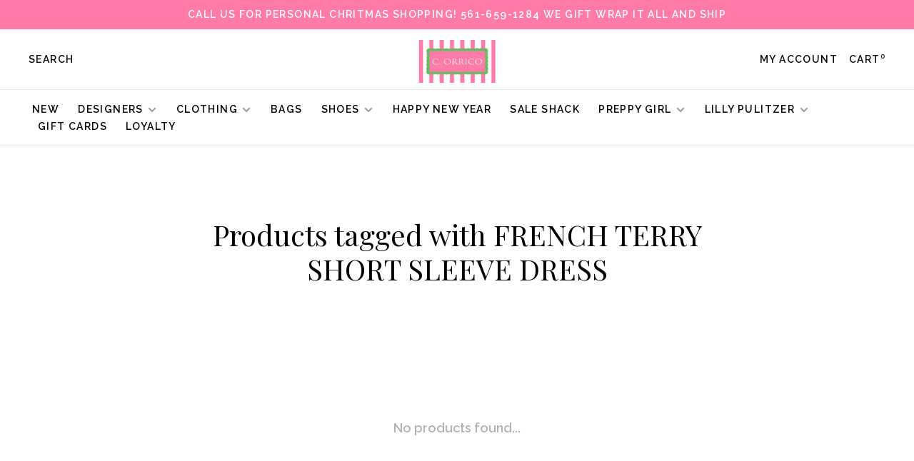

--- FILE ---
content_type: text/html;charset=utf-8
request_url: https://www.corrico.com/tags/french-terry-short-sleeve-dress/
body_size: 6989
content:
<!DOCTYPE html>
<html lang="en">
 <head>
 
  
 <meta charset="utf-8"/>
<!-- [START] 'blocks/head.rain' -->
<!--

  (c) 2008-2026 Lightspeed Netherlands B.V.
  http://www.lightspeedhq.com
  Generated: 21-01-2026 @ 10:21:45

-->
<link rel="canonical" href="https://www.corrico.com/tags/french-terry-short-sleeve-dress/"/>
<link rel="alternate" href="https://www.corrico.com/index.rss" type="application/rss+xml" title="New products"/>
<meta name="robots" content="noodp,noydir"/>
<meta name="google-site-verification" content="1_MpMnL-2cnnWqvuz5X62eR3VXHcOazH4XDFaqL204o"/>
<meta property="og:url" content="https://www.corrico.com/tags/french-terry-short-sleeve-dress/?source=facebook"/>
<meta property="og:site_name" content="C.ORRICO"/>
<meta property="og:title" content="FRENCH TERRY SHORT SLEEVE DRESS"/>
<meta property="og:description" content="Shop Palm Beach preppy beach styles. The original Lilly Pulitzer Flagship holding the culture of the brand with complimenting brands as Tori Richard,Persifor,Sa"/>
<script src="https://www.powr.io/powr.js?external-type=lightspeed"></script>
<!--[if lt IE 9]>
<script src="https://cdn.shoplightspeed.com/assets/html5shiv.js?2025-02-20"></script>
<![endif]-->
<!-- [END] 'blocks/head.rain' -->
  	<meta property="og:image" content="https://cdn.shoplightspeed.com/shops/608172/themes/9682/v/602737/assets/logo.png?20220901171353">
  
  
  
  <title>FRENCH TERRY SHORT SLEEVE DRESS - C.ORRICO</title>
 <meta name="description" content="Shop Palm Beach preppy beach styles. The original Lilly Pulitzer Flagship holding the culture of the brand with complimenting brands as Tori Richard,Persifor,Sa" />
 <meta name="keywords" content="FRENCH, TERRY, SHORT, SLEEVE, DRESS, Women&#039;s apparel, kids, accessories, jewelry, fashion, clothing, palm beach, Women&#039;s dresses,  Lilly Pulitzer, designer, shopping, Sasha Lickle, Tori Richard, Trina Turk, Milly, Lemlem,  Sail to Sable, Amanda Upric" />
 <meta http-equiv="X-UA-Compatible" content="ie=edge">
 <meta name="apple-mobile-web-app-capable" content="yes">
 <meta name="apple-mobile-web-app-status-bar-style" content="black">
 <meta name="viewport" content="width=device-width, initial-scale=1, maximum-scale=1, user-scalable=0"/>
 
  <link rel="shortcut icon" href="https://cdn.shoplightspeed.com/shops/608172/themes/9682/assets/favicon.ico?2025122716233620201228154125" type="image/x-icon" />
 
 <link rel="preconnect" href="https://fonts.googleapis.com">
<link rel="preconnect" href="https://fonts.gstatic.com" crossorigin>
<link href='//fonts.googleapis.com/css?family=Raleway:400,400i,300,500,600,700,700i,800,900|Playfair%20Display:400,400i,300,500,600,700,700i,800,900&display=swap' rel='stylesheet' type='text/css'>
   
 <link rel="preload" as="font" type="font/woff2" crossorigin href="https://cdn.shoplightspeed.com/shops/608172/themes/9682/assets/nucleo-mini.woff2?2025122716233620201228154125"/>
 
 <link rel='preload' as='style' href="https://cdn.shoplightspeed.com/assets/gui-2-0.css?2025-02-20" />
 <link rel="stylesheet" href="https://cdn.shoplightspeed.com/assets/gui-2-0.css?2025-02-20" />
 
 <link rel='preload' as='style' href="https://cdn.shoplightspeed.com/assets/gui-responsive-2-0.css?2025-02-20" /> 
 <link rel="stylesheet" href="https://cdn.shoplightspeed.com/assets/gui-responsive-2-0.css?2025-02-20" /> 
 
 <link rel="preload" as="style" href="https://cdn.shoplightspeed.com/shops/608172/themes/9682/assets/style.css?2025122716233620201228154125">
 <link rel="stylesheet" href="https://cdn.shoplightspeed.com/shops/608172/themes/9682/assets/style.css?2025122716233620201228154125">
 
 <link rel="preload" as="style" href="https://cdn.shoplightspeed.com/shops/608172/themes/9682/assets/settings.css?2025122716233620201228154125">
 <link rel="stylesheet" href="https://cdn.shoplightspeed.com/shops/608172/themes/9682/assets/settings.css?2025122716233620201228154125" />
 
 <link rel="preload" as="style" href="https://cdn.shoplightspeed.com/shops/608172/themes/9682/assets/custom.css?2025122716233620201228154125">
 <link rel="stylesheet" href="https://cdn.shoplightspeed.com/shops/608172/themes/9682/assets/custom.css?2025122716233620201228154125" />
 
 <link rel="preload" as="script" href="//ajax.googleapis.com/ajax/libs/jquery/3.0.0/jquery.min.js">
 <script src="//ajax.googleapis.com/ajax/libs/jquery/3.0.0/jquery.min.js"></script>
 <script>
 	if( !window.jQuery ) document.write('<script src="https://cdn.shoplightspeed.com/shops/608172/themes/9682/assets/jquery-3.0.0.min.js?2025122716233620201228154125"><\/script>');
 </script>
 
 <link rel="preload" as="script" href="//cdn.jsdelivr.net/npm/js-cookie@2/src/js.cookie.min.js">
 <script src="//cdn.jsdelivr.net/npm/js-cookie@2/src/js.cookie.min.js"></script>
 
 <link rel="preload" as="script" href="https://cdn.shoplightspeed.com/assets/gui.js?2025-02-20">
 <script src="https://cdn.shoplightspeed.com/assets/gui.js?2025-02-20"></script>
 
 <link rel="preload" as="script" href="https://cdn.shoplightspeed.com/assets/gui-responsive-2-0.js?2025-02-20">
 <script src="https://cdn.shoplightspeed.com/assets/gui-responsive-2-0.js?2025-02-20"></script>
 
 <link rel="preload" as="script" href="https://cdn.shoplightspeed.com/shops/608172/themes/9682/assets/scripts-min.js?2025122716233620201228154125">
 <script src="https://cdn.shoplightspeed.com/shops/608172/themes/9682/assets/scripts-min.js?2025122716233620201228154125"></script>
 
 <link rel="preconnect" href="https://ajax.googleapis.com">
		<link rel="preconnect" href="https://cdn.webshopapp.com/">
		<link rel="preconnect" href="https://cdn.webshopapp.com/">	
		<link rel="preconnect" href="https://fonts.googleapis.com">
		<link rel="preconnect" href="https://fonts.gstatic.com" crossorigin>
		<link rel="dns-prefetch" href="https://ajax.googleapis.com">
		<link rel="dns-prefetch" href="https://cdn.webshopapp.com/">
		<link rel="dns-prefetch" href="https://cdn.webshopapp.com/">	
		<link rel="dns-prefetch" href="https://fonts.googleapis.com">
		<link rel="dns-prefetch" href="https://fonts.gstatic.com" crossorigin>
 
    
  
  
 </head>
 <body class=" navigation-uppercase site-width-large product-images-format-portrait title-mode-centered product-title-mode-left price-per-unit page-french-terry-short-sleeve-dress">
 
  
 <div class="page-content">
 
       
   	
    
     			  			  
  
     
     
 <script>
 var product_image_size = '560x752x1',
 product_image_size_mobile = '332x440x1',
 product_image_thumb = '132x176x1',
 product_in_stock_label = 'In stock',
 product_backorder_label = 'On backorder',
 		product_out_of_stock_label = 'Out of stock',
 product_multiple_variant_label = 'View all product options',
 show_variant_picker = 1,
 display_variant_picker_on = 'all',
 show_newsletter_promo_popup = 0,
 newsletter_promo_delay = '10000',
 newsletter_promo_hide_until = '7',
 notification_bar_hide_until = '1',
 		currency_format = '$',
   shop_lang = 'us',
 number_format = '0,0.00',
 		shop_url = 'https://www.corrico.com/',
 shop_id = '608172',
 	readmore = 'Read more';
 	search_url = "https://www.corrico.com/search/",
  static_url = 'https://cdn.shoplightspeed.com/shops/608172/',
 search_empty = 'No products found',
 view_all_results = 'View all results',
 	priceStatus = 'enabled',
     mobileDevice = false;
 	</script>
			
 
<div class="mobile-nav-overlay"></div>

	<div class="top-bar">Call us for personal Chritmas shopping! 561-659-1284 we gift wrap it all and ship</div>

<div class="header-wrapper">
<div class="header-sticky-placeholder"></div>

<header class="site-header site-header-lg mega-menu-header menu-bottom-layout menu-bottom-layout-center header-sticky has-search-bar has-mobile-logo">
  <div class="site-header-main-wrapper">
        
    	    		<nav class="secondary-nav nav-style secondary-nav-left">
                    
          <div class="search-header search-header-collapse">
            <form action="https://www.corrico.com/search/" method="get" id="searchForm" class="ajax-enabled">
              <input type="text" name="q" autocomplete="off" value="" placeholder="Search for product">
              <a href="#" class="button button-sm" onclick="$('#searchForm').submit()"><span class="nc-icon-mini ui-1_zoom"></span><span class="nc-icon-mini loader_circle-04 spin"></span></a>
              <a href="#" class="search-close" title="Close"><span class="nc-icon-mini ui-1_simple-remove"></span></a>
              <div class="search-results"></div>
            </form>
          </div>
          
          <ul>
            <li class="search-trigger-item">
              <a href="#" title="Search" class="search-trigger">Search</a>
            </li>
          </ul>
                  </nav>
    	    
    <a href="https://www.corrico.com/" class="logo logo-lg logo-center">
              <img src="https://cdn.shoplightspeed.com/shops/608172/themes/9682/v/602737/assets/logo.png?20220901171353" alt="C.ORRICO" class="logo-image">
                  	<img src="https://cdn.shoplightspeed.com/shops/608172/themes/9682/v/602811/assets/logo-mobile.png?20220901175254" alt="C.ORRICO" class="logo-image-mobile">
          </a>

        
    
    <nav class="secondary-nav nav-style">
      <ul>
        
                
        
        
                     
        
        <li class="menu-item-desktop-only menu-item-account">
                    <a href="#" title="Account" data-featherlight="#loginModal" data-featherlight-variant="featherlight-login">My account</a>
                  </li>

        
        
        <li>
          <a href="#" title="Cart" class="cart-trigger">Cart<sup>0</sup></a>
        </li>

                
      </ul>
      
      
      <a class="burger" title="Menu">
        <span></span>
      </a>

    </nav>
  </div>
  
    	<div class="main-nav-wrapper">
      <nav class="main-nav nav-style">
  <ul>

        	
    
                  <li class="menu-item-category-4179995">
        <a href="https://www.corrico.com/new/">New </a>
                      </li>
            <li class="menu-item-category-679117 has-child">
        <a href="https://www.corrico.com/designers/">Designers</a>
        <button class="mobile-menu-subopen"><span class="nc-icon-mini arrows-3_small-down"></span></button>                <ul class="">
                                <li class="subsubitem">
              <a class="underline-hover" href="https://www.corrico.com/designers/ag-jeans/" title="AG Jeans">AG Jeans</a>
                                        </li>
                      <li class="subsubitem">
              <a class="underline-hover" href="https://www.corrico.com/designers/amanda-uprichard/" title="Amanda Uprichard">Amanda Uprichard</a>
                                        </li>
                      <li class="subsubitem">
              <a class="underline-hover" href="https://www.corrico.com/designers/bellatu/" title="BellaTu">BellaTu</a>
                                        </li>
                      <li class="subsubitem">
              <a class="underline-hover" href="https://www.corrico.com/designers/bindu/" title="Bindu">Bindu</a>
                                        </li>
                      <li class="subsubitem">
              <a class="underline-hover" href="https://www.corrico.com/designers/camilla-benedetti/" title="Camilla Benedetti ">Camilla Benedetti </a>
                                        </li>
                      <li class="subsubitem">
              <a class="underline-hover" href="https://www.corrico.com/designers/ck-bradley/" title="CK Bradley">CK Bradley</a>
                                        </li>
                      <li class="subsubitem">
              <a class="underline-hover" href="https://www.corrico.com/designers/de-loreta/" title="De Loreta">De Loreta</a>
                                        </li>
                      <li class="subsubitem">
              <a class="underline-hover" href="https://www.corrico.com/designers/elizabeth-james/" title="Elizabeth James">Elizabeth James</a>
                                        </li>
                      <li class="subsubitem">
              <a class="underline-hover" href="https://www.corrico.com/designers/hale-bob/" title="Hale Bob">Hale Bob</a>
                                        </li>
                      <li class="subsubitem">
              <a class="underline-hover" href="https://www.corrico.com/designers/lilly-pulitzer/" title="Lilly Pulitzer">Lilly Pulitzer</a>
                                        </li>
                      <li class="subsubitem">
              <a class="underline-hover" href="https://www.corrico.com/designers/love-the-label/" title="Love the Label">Love the Label</a>
                                        </li>
                      <li class="subsubitem">
              <a class="underline-hover" href="https://www.corrico.com/designers/oliphant/" title="Oliphant">Oliphant</a>
                                        </li>
                      <li class="subsubitem">
              <a class="underline-hover" href="https://www.corrico.com/designers/pink-city-prints/" title="Pink City Prints">Pink City Prints</a>
                                        </li>
                      <li class="subsubitem">
              <a class="underline-hover" href="https://www.corrico.com/designers/preppy-girl/" title="Preppy Girl">Preppy Girl</a>
                                        </li>
                      <li class="subsubitem">
              <a class="underline-hover" href="https://www.corrico.com/designers/sail-to-sable/" title="Sail to Sable">Sail to Sable</a>
                                        </li>
                      <li class="subsubitem">
              <a class="underline-hover" href="https://www.corrico.com/designers/sheridan-french/" title="Sheridan French">Sheridan French</a>
                                        </li>
                      <li class="subsubitem">
              <a class="underline-hover" href="https://www.corrico.com/designers/soleil-sea/" title="Soleil Sea">Soleil Sea</a>
                                        </li>
                      <li class="subsubitem">
              <a class="underline-hover" href="https://www.corrico.com/designers/victoria-dunn/" title="Victoria Dunn">Victoria Dunn</a>
                                        </li>
                  </ul>
              </li>
            <li class="menu-item-category-273008 has-child">
        <a href="https://www.corrico.com/clothing/">Clothing</a>
        <button class="mobile-menu-subopen"><span class="nc-icon-mini arrows-3_small-down"></span></button>                <ul class="">
                                <li class="subsubitem">
              <a class="underline-hover" href="https://www.corrico.com/clothing/mens/" title="Mens">Mens</a>
                                        </li>
                      <li class="subsubitem has-child">
              <a class="underline-hover" href="https://www.corrico.com/clothing/dresses/" title="Dresses">Dresses</a>
              <button class="mobile-menu-subopen"><span class="nc-icon-mini arrows-3_small-down"></span></button>                            <ul class="">
                                  <li class="subsubitem">
                    <a class="underline-hover" href="https://www.corrico.com/clothing/dresses/short-dresses/" title="Short Dresses">Short Dresses</a>
                  </li>
                                  <li class="subsubitem">
                    <a class="underline-hover" href="https://www.corrico.com/clothing/dresses/midi-dresses/" title="Midi Dresses ">Midi Dresses </a>
                  </li>
                                  <li class="subsubitem">
                    <a class="underline-hover" href="https://www.corrico.com/clothing/dresses/maxi-dresses/" title="Maxi Dresses">Maxi Dresses</a>
                  </li>
                              </ul>
                          </li>
                      <li class="subsubitem has-child">
              <a class="underline-hover" href="https://www.corrico.com/clothing/pants/" title="Pants">Pants</a>
              <button class="mobile-menu-subopen"><span class="nc-icon-mini arrows-3_small-down"></span></button>                            <ul class="">
                                  <li class="subsubitem">
                    <a class="underline-hover" href="https://www.corrico.com/clothing/pants/pants-leggings-joggers/" title="Pants/Leggings/Joggers">Pants/Leggings/Joggers</a>
                  </li>
                              </ul>
                          </li>
                      <li class="subsubitem">
              <a class="underline-hover" href="https://www.corrico.com/clothing/tunics-tops-shirts/" title="Tunics, Tops &amp; Shirts">Tunics, Tops &amp; Shirts</a>
                                        </li>
                      <li class="subsubitem">
              <a class="underline-hover" href="https://www.corrico.com/clothing/shorts-skirts-skorts/" title="Shorts, Skirts &amp; Skorts">Shorts, Skirts &amp; Skorts</a>
                                        </li>
                      <li class="subsubitem">
              <a class="underline-hover" href="https://www.corrico.com/clothing/sweaters-sweatshirts/" title="Sweaters &amp; Sweatshirts">Sweaters &amp; Sweatshirts</a>
                                        </li>
                      <li class="subsubitem">
              <a class="underline-hover" href="https://www.corrico.com/clothing/rompers-jumpsuits/" title="Rompers &amp; Jumpsuits">Rompers &amp; Jumpsuits</a>
                                        </li>
                      <li class="subsubitem">
              <a class="underline-hover" href="https://www.corrico.com/clothing/accessories/" title="Accessories">Accessories</a>
                                        </li>
                      <li class="subsubitem">
              <a class="underline-hover" href="https://www.corrico.com/clothing/childrens/" title="Childrens">Childrens</a>
                                        </li>
                      <li class="subsubitem">
              <a class="underline-hover" href="https://www.corrico.com/clothing/pajama-relax-wear/" title="Pajama/Relax Wear">Pajama/Relax Wear</a>
                                        </li>
                  </ul>
              </li>
            <li class="menu-item-category-3861560">
        <a href="https://www.corrico.com/bags/">Bags</a>
                      </li>
            <li class="menu-item-category-3861559 has-child">
        <a href="https://www.corrico.com/shoes/">Shoes</a>
        <button class="mobile-menu-subopen"><span class="nc-icon-mini arrows-3_small-down"></span></button>                <ul class="">
                                <li class="subsubitem has-child">
              <a class="underline-hover" href="https://www.corrico.com/shoes/camilla-benedetti-designs/" title="Camilla Benedetti Designs">Camilla Benedetti Designs</a>
              <button class="mobile-menu-subopen"><span class="nc-icon-mini arrows-3_small-down"></span></button>                            <ul class="">
                                  <li class="subsubitem">
                    <a class="underline-hover" href="https://www.corrico.com/shoes/camilla-benedetti-designs/new/" title="New">New</a>
                  </li>
                                  <li class="subsubitem">
                    <a class="underline-hover" href="https://www.corrico.com/shoes/camilla-benedetti-designs/flats/" title="Flats">Flats</a>
                  </li>
                                  <li class="subsubitem">
                    <a class="underline-hover" href="https://www.corrico.com/shoes/camilla-benedetti-designs/heels/" title="Heels">Heels</a>
                  </li>
                                  <li class="subsubitem">
                    <a class="underline-hover" href="https://www.corrico.com/shoes/camilla-benedetti-designs/wedges/" title="Wedges ">Wedges </a>
                  </li>
                              </ul>
                          </li>
                  </ul>
              </li>
            <li class="menu-item-category-4664161">
        <a href="https://www.corrico.com/happy-new-year/">Happy New Year</a>
                      </li>
            <li class="menu-item-category-4801210">
        <a href="https://www.corrico.com/sale-shack/">SALE  SHACK</a>
                      </li>
            <li class="menu-item-category-4239971 has-child">
        <a href="https://www.corrico.com/preppy-girl/">Preppy Girl</a>
        <button class="mobile-menu-subopen"><span class="nc-icon-mini arrows-3_small-down"></span></button>                <ul class="">
                                <li class="subsubitem">
              <a class="underline-hover" href="https://www.corrico.com/preppy-girl/dresses/" title="Dresses ">Dresses </a>
                                        </li>
                      <li class="subsubitem">
              <a class="underline-hover" href="https://www.corrico.com/preppy-girl/skirts/" title="Skirts ">Skirts </a>
                                        </li>
                      <li class="subsubitem">
              <a class="underline-hover" href="https://www.corrico.com/preppy-girl/sweaters/" title="Sweaters ">Sweaters </a>
                                        </li>
                      <li class="subsubitem has-child">
              <a class="underline-hover" href="https://www.corrico.com/preppy-girl/bags/" title="Bags ">Bags </a>
              <button class="mobile-menu-subopen"><span class="nc-icon-mini arrows-3_small-down"></span></button>                            <ul class="">
                                  <li class="subsubitem">
                    <a class="underline-hover" href="https://www.corrico.com/preppy-girl/bags/mini-market-bags/" title="Mini Market Bags ">Mini Market Bags </a>
                  </li>
                                  <li class="subsubitem">
                    <a class="underline-hover" href="https://www.corrico.com/preppy-girl/bags/market-bags/" title="Market Bags">Market Bags</a>
                  </li>
                                  <li class="subsubitem">
                    <a class="underline-hover" href="https://www.corrico.com/preppy-girl/bags/mini-crossbody/" title="Mini Crossbody">Mini Crossbody</a>
                  </li>
                                  <li class="subsubitem">
                    <a class="underline-hover" href="https://www.corrico.com/preppy-girl/bags/crossbody/" title="Crossbody">Crossbody</a>
                  </li>
                                  <li class="subsubitem">
                    <a class="underline-hover" href="https://www.corrico.com/preppy-girl/bags/envelope-clutch/" title="Envelope Clutch">Envelope Clutch</a>
                  </li>
                              </ul>
                          </li>
                  </ul>
              </li>
            <li class="menu-item-category-683527 has-child">
        <a href="https://www.corrico.com/lilly-pulitzer/">Lilly Pulitzer   </a>
        <button class="mobile-menu-subopen"><span class="nc-icon-mini arrows-3_small-down"></span></button>                <ul class="">
                                <li class="subsubitem">
              <a class="underline-hover" href="https://www.corrico.com/lilly-pulitzer/resort-2025/" title="Resort 2025">Resort 2025</a>
                                        </li>
                      <li class="subsubitem">
              <a class="underline-hover" href="https://www.corrico.com/lilly-pulitzer/fall-2025/" title="Fall 2025">Fall 2025</a>
                                        </li>
                      <li class="subsubitem has-child">
              <a class="underline-hover" href="https://www.corrico.com/lilly-pulitzer/dresses/" title="Dresses">Dresses</a>
              <button class="mobile-menu-subopen"><span class="nc-icon-mini arrows-3_small-down"></span></button>                            <ul class="">
                                  <li class="subsubitem">
                    <a class="underline-hover" href="https://www.corrico.com/lilly-pulitzer/dresses/short-dresses/" title="Short Dresses">Short Dresses</a>
                  </li>
                                  <li class="subsubitem">
                    <a class="underline-hover" href="https://www.corrico.com/lilly-pulitzer/dresses/midi-dresses/" title="Midi dresses">Midi dresses</a>
                  </li>
                                  <li class="subsubitem">
                    <a class="underline-hover" href="https://www.corrico.com/lilly-pulitzer/dresses/maxi-dresses/" title="Maxi dresses">Maxi dresses</a>
                  </li>
                              </ul>
                          </li>
                      <li class="subsubitem">
              <a class="underline-hover" href="https://www.corrico.com/lilly-pulitzer/tunicstops-shirts/" title="Tunics,Tops &amp; Shirts">Tunics,Tops &amp; Shirts</a>
                                        </li>
                      <li class="subsubitem">
              <a class="underline-hover" href="https://www.corrico.com/lilly-pulitzer/pants/" title="Pants">Pants</a>
                                        </li>
                      <li class="subsubitem">
              <a class="underline-hover" href="https://www.corrico.com/lilly-pulitzer/shorts-skirts-skorts/" title="Shorts, Skirts &amp; Skorts">Shorts, Skirts &amp; Skorts</a>
                                        </li>
                      <li class="subsubitem">
              <a class="underline-hover" href="https://www.corrico.com/lilly-pulitzer/lil-lillys-for-girls/" title="Lil&#039; Lillys for Girls">Lil&#039; Lillys for Girls</a>
                                        </li>
                  </ul>
              </li>
            
            	
    
      
            	
    
            <li class="">
        <a href="https://www.corrico.com/giftcard/" title="Gift Cards" target="_blank">
          Gift Cards
        </a>
      </li>
            <li class="">
        <a href="https://www.corrico.com/loyalty/" title="Loyalty">
          Loyalty
        </a>
      </li>
      
            	
            	
    
                  
        

    <li class="menu-item-mobile-only m-t-30">
            <a href="#" title="Account" data-featherlight="#loginModal">Login / Register</a>
          </li>

    
             

  </ul>
</nav>      
        	</div>
    
</header>
  
</div>
 <div itemscope itemtype="http://schema.org/BreadcrumbList">
	<div itemprop="itemListElement" itemscope itemtype="http://schema.org/ListItem">
 <a itemprop="item" href="https://www.corrico.com/"><span itemprop="name" content="Home"></span></a>
 <meta itemprop="position" content="1" />
 </div>
  	<div itemprop="itemListElement" itemscope itemtype="http://schema.org/ListItem">
 <a itemprop="item" href="https://www.corrico.com/tags/"><span itemprop="name" content="Tags"></span></a>
 <meta itemprop="position" content="2" />
 </div>
  	<div itemprop="itemListElement" itemscope itemtype="http://schema.org/ListItem">
 <a itemprop="item" href="https://www.corrico.com/tags/french-terry-short-sleeve-dress/"><span itemprop="name" content="FRENCH TERRY SHORT SLEEVE DRESS"></span></a>
 <meta itemprop="position" content="3" />
 </div>
 </div>

 <div class="cart-sidebar-container">
  <div class="cart-sidebar">
    <button class="cart-sidebar-close" aria-label="Close">✕</button>
    <div class="cart-sidebar-title">
      <h5>Cart</h5>
      <p><span class="item-qty"></span> Items</p>
    </div>
    
    <div class="cart-sidebar-body">
        
      <div class="no-cart-products">No products found...</div>
      
    </div>
    
      </div>
</div> <!-- Login Modal -->
<div class="modal-lighbox login-modal" id="loginModal">
  <div class="row">
    <div class="col-sm-12 m-b-30 login-row">
      <h4>Login</h4>
      <p>Log in if you have an account</p>
      <form action="https://www.corrico.com/account/loginPost/?return=https%3A%2F%2Fwww.corrico.com%2Ftags%2Ffrench-terry-short-sleeve-dress%2F" method="post">
        <input type="hidden" name="key" value="870695744ecda35da72794f9dc28fa88" />
        <div class="form-row">
          <input type="text" name="email" autocomplete="on" placeholder="Email address" class="required" />
        </div>
        <div class="form-row">
          <input type="password" name="password" autocomplete="on" placeholder="Password" class="required" />
        </div>
        <div class="">
          <a class="button button-block popup-validation m-b-15" href="javascript:;" title="Login">Login</a>
                  </div>
      </form>
      <p class="m-b-0 m-t-10">Dont have an account? <a href="https://www.corrico.com/account/register/" class="bold underline">Register</a></p>
    </div>
  </div>
  <div class="text-center forgot-password">
    <a class="forgot-pw" href="https://www.corrico.com/account/password/">Forgot your password?</a>
  </div>
</div> 
 <main class="main-content">
  		

<div class="container container-lg relative collection-header-hero collection-is-centered">
  <div class="product-top-bar">
      </div>
  <!-- Collection Intro -->
  
  <div class="collection-header-wrapper">

    
    <div class="collection-title-content">
      <h1 class="page-title text-center">Products tagged with FRENCH TERRY SHORT SLEEVE DRESS</h1>
          </div>
  </div>
  
</div>

<div class="container container-lg">
  
    
  <div class="collection-products collection-products-hide" id="collection-page">
    
        
    
    <div class="collection-content">

      <!--<div class="filter-open-wrapper">
      <a href="#" class="filter-open">
        <i class="nc-icon-mini ui-3_funnel-39 open-icon"></i>
        <i class="nc-icon-mini ui-1_simple-remove close-icon"></i>
      </a>
      <a href="#" class="filter-open-mobile">
        <i class="nc-icon-mini ui-3_funnel-39 open-icon"></i>
        <i class="nc-icon-mini ui-1_simple-remove close-icon"></i>
      </a>-->

      <!-- Product list -->
      <div class="products-list row">  
          
           
                    <div class="no-products-found col-xs-12">No products found...</div>
           
      </div>

      <div class="collection-sort">
        <form action="https://www.corrico.com/tags/french-terry-short-sleeve-dress/" method="get" id="filter_form_bottom">
          <input type="hidden" name="limit" value="24" id="filter_form_limit_bottom" />
          <input type="hidden" name="sort" value="newest" id="filter_form_sort_bottom" />
          <input type="hidden" name="max" value="5" id="filter_form_max_bottom" />
          <input type="hidden" name="min" value="0" id="filter_form_min_bottom" />

          <div class="row">

            <div class="col-md-12 text-center">
                          </div>

          </div>
        </form>
      </div>

    </div>
  </div>

    
</div>

<script type="text/javascript">
  $(function(){
    $('.grid-switcher-item').on('click', function(e) {
    	e.preventDefault();
      $('#filter_form_mode_side').val($(this).data('value')).parent('form').submit();
    });
    
    $('#collection-page input, #collection-page .collection-sort select').change(function(){
      $(this).closest('form').submit();
    });
    
    $(".collection-filter-price.price-filter-1").slider({
      range: true,
      min: 0,
      max: 5,
      values: [0, 5],
      step: 1,
      slide: function( event, ui){
    $('.price-filter-range .min span').html(ui.values[0]);
    $('.price-filter-range .max span').html(ui.values[1]);
    
    $('#filter_form_min_1_top, #filter_form_min_2_side').val(ui.values[0]);
    $('#filter_form_max_1_top, #filter_form_max_2_side').val(ui.values[1]);
  },
    stop: function(event, ui){
    $(this).closest('form').submit();
  }
    });
  $(".collection-filter-price.price-filter-2").slider({
      range: true,
      min: 0,
      max: 5,
      values: [0, 5],
      step: 1,
      slide: function( event, ui){
    $('.price-filter-range .min span').html(ui.values[0]);
    $('.price-filter-range .max span').html(ui.values[1]);
    
    $('#filter_form_min_1_top, #filter_form_min_2_side').val(ui.values[0]);
    $('#filter_form_max_1_top, #filter_form_max_2_side').val(ui.values[1]);
  },
    stop: function(event, ui){
    $(this).closest('form').submit();
  }
    });
  });
</script>  </main>
			
  <footer><div class="container container-lg"><div class="footer-elements-wrapper"><div class="footer-menu footer-menu-service"><ul><li><a href="https://www.corrico.com/service/about/" title="About Us">About Us</a></li><li><a href="https://www.corrico.com/service/general-terms-conditions/" title="Our Locations">Our Locations</a></li><li><a href="https://www.corrico.com/service/shipping-returns/" title="Shipping &amp; Returns">Shipping &amp; Returns</a></li><li><a href="https://www.corrico.com/service/payment-methods/" title="Payment Methods">Payment Methods</a></li><li><a href="https://www.corrico.com/service/privacy-policy/" title="Privacy Policy">Privacy Policy</a></li><li><a href="https://www.corrico.com/service/join-club-co3/" title="SISTERHOOD SOCIETY">SISTERHOOD SOCIETY</a></li><li><a href="https://www.corrico.com/index.rss" title="RSS feed">RSS feed</a></li></ul></div><div class="footer-menu footer-menu-category"><ul><li><a href="https://www.corrico.com/new/" title="New ">New </a></li><li><a href="https://www.corrico.com/designers/" title="Designers">Designers</a></li><li><a href="https://www.corrico.com/clothing/" title="Clothing">Clothing</a></li><li><a href="https://www.corrico.com/bags/" title="Bags">Bags</a></li><li><a href="https://www.corrico.com/shoes/" title="Shoes">Shoes</a></li><li><a href="https://www.corrico.com/happy-new-year/" title="Happy New Year">Happy New Year</a></li><li><a href="https://www.corrico.com/sale-shack/" title="SALE  SHACK">SALE  SHACK</a></li><li><a href="https://www.corrico.com/preppy-girl/" title="Preppy Girl">Preppy Girl</a></li><li><a href="https://www.corrico.com/lilly-pulitzer/" title="Lilly Pulitzer   ">Lilly Pulitzer   </a></li></ul></div><div class="footer-content"><p>Sign up for our newsletter and get the latest updates, news and product offers via email</p><form id="formNewsletter" class="newsletter-footer-form" action="https://www.corrico.com/account/newsletter/" method="post"><input type="hidden" name="key" value="870695744ecda35da72794f9dc28fa88" /><div class="form-row m-b-10"><input type="text" name="email" id="formNewsletterEmail" value="" placeholder="Your email address" required></div><div class="form-row"><a href="javascript:;" onclick="$('#formNewsletter').submit(); return false;" title="Subscribe" class="button button-block">Subscribe</a></div><p class="validation-note">By signing up, you agree to our Privacy Policy.</p></form></div><div class="footer-logo"><a href="https://www.corrico.com/" title="C.ORRICO" class="logo logo-md"><span class="footer-logo-placeholder">C.ORRICO</span></a></div></div><div class="footer-bottom"><div class="copyright">
        © Copyright 2026 C.ORRICO
                <span class="powered-by">
        - Powered by
                <a href="http://www.lightspeedhq.com" title="Lightspeed" target="_blank">Lightspeed</a>
                        - Theme by <a href="https://huysmans.me" target="_blank">Huysmans.me </a></span></div></div></div></footer> <!-- [START] 'blocks/body.rain' -->
<script>
(function () {
  var s = document.createElement('script');
  s.type = 'text/javascript';
  s.async = true;
  s.src = 'https://www.corrico.com/services/stats/pageview.js';
  ( document.getElementsByTagName('head')[0] || document.getElementsByTagName('body')[0] ).appendChild(s);
})();
</script>
<!-- [END] 'blocks/body.rain' -->
 
 </div>
 
                         
  
  <script src="https://cdn.shoplightspeed.com/shops/608172/themes/9682/assets/app.js?2025122716233620201228154125"></script>
 
  
  
 <script>(function(){function c(){var b=a.contentDocument||a.contentWindow.document;if(b){var d=b.createElement('script');d.innerHTML="window.__CF$cv$params={r:'9c161627894befe9',t:'MTc2ODk5MDkwNS4wMDAwMDA='};var a=document.createElement('script');a.nonce='';a.src='/cdn-cgi/challenge-platform/scripts/jsd/main.js';document.getElementsByTagName('head')[0].appendChild(a);";b.getElementsByTagName('head')[0].appendChild(d)}}if(document.body){var a=document.createElement('iframe');a.height=1;a.width=1;a.style.position='absolute';a.style.top=0;a.style.left=0;a.style.border='none';a.style.visibility='hidden';document.body.appendChild(a);if('loading'!==document.readyState)c();else if(window.addEventListener)document.addEventListener('DOMContentLoaded',c);else{var e=document.onreadystatechange||function(){};document.onreadystatechange=function(b){e(b);'loading'!==document.readyState&&(document.onreadystatechange=e,c())}}}})();</script><script defer src="https://static.cloudflareinsights.com/beacon.min.js/vcd15cbe7772f49c399c6a5babf22c1241717689176015" integrity="sha512-ZpsOmlRQV6y907TI0dKBHq9Md29nnaEIPlkf84rnaERnq6zvWvPUqr2ft8M1aS28oN72PdrCzSjY4U6VaAw1EQ==" data-cf-beacon='{"rayId":"9c161627894befe9","version":"2025.9.1","serverTiming":{"name":{"cfExtPri":true,"cfEdge":true,"cfOrigin":true,"cfL4":true,"cfSpeedBrain":true,"cfCacheStatus":true}},"token":"8247b6569c994ee1a1084456a4403cc9","b":1}' crossorigin="anonymous"></script>
</body>
</html>

--- FILE ---
content_type: text/javascript;charset=utf-8
request_url: https://www.corrico.com/services/stats/pageview.js
body_size: -412
content:
// SEOshop 21-01-2026 10:21:46